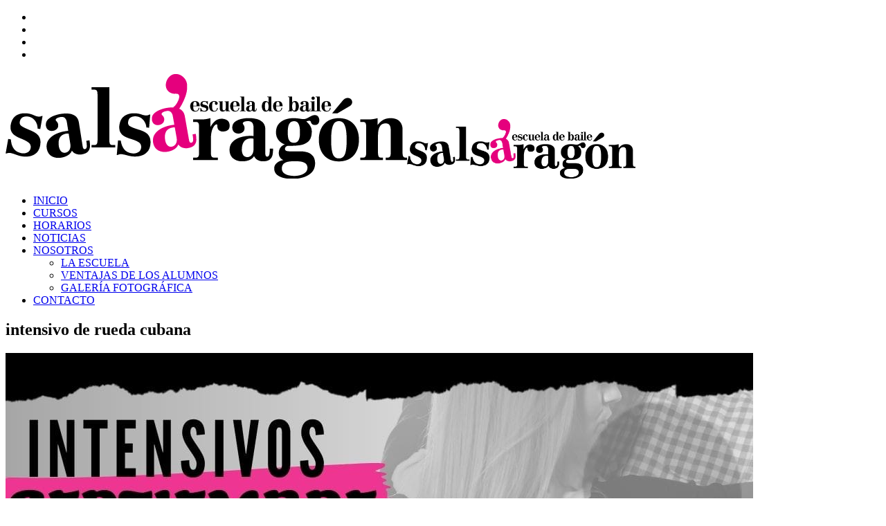

--- FILE ---
content_type: text/html; charset=UTF-8
request_url: https://salsaragon.es/tag/intensivo-de-rueda-cubana/
body_size: 17967
content:
<!DOCTYPE html>
<html lang="es">
<head>
<meta charset="UTF-8"/>
<meta name="twitter:widgets:csp" content="on"/>
<link rel="profile" href="http://gmpg.org/xfn/11"/>
<link rel="pingback" href="https://salsaragon.es/cms/xmlrpc.php"/>

<meta name='robots' content='index, follow, max-image-preview:large, max-snippet:-1, max-video-preview:-1' />
	<style>img:is([sizes="auto" i], [sizes^="auto," i]) { contain-intrinsic-size: 3000px 1500px }</style>
	
	<!-- This site is optimized with the Yoast SEO plugin v26.8 - https://yoast.com/product/yoast-seo-wordpress/ -->
	<title>intensivo de rueda cubana archivos - Salsaragón</title>
	<link rel="canonical" href="https://salsaragon.es/tag/intensivo-de-rueda-cubana/" />
	<meta property="og:locale" content="es_ES" />
	<meta property="og:type" content="article" />
	<meta property="og:title" content="intensivo de rueda cubana archivos - Salsaragón" />
	<meta property="og:url" content="https://salsaragon.es/tag/intensivo-de-rueda-cubana/" />
	<meta property="og:site_name" content="Salsaragón" />
	<meta name="twitter:card" content="summary_large_image" />
	<meta name="twitter:site" content="@salsaragonorg" />
	<script type="application/ld+json" class="yoast-schema-graph">{"@context":"https://schema.org","@graph":[{"@type":"CollectionPage","@id":"https://salsaragon.es/tag/intensivo-de-rueda-cubana/","url":"https://salsaragon.es/tag/intensivo-de-rueda-cubana/","name":"intensivo de rueda cubana archivos - Salsaragón","isPartOf":{"@id":"https://salsaragon.es/#website"},"primaryImageOfPage":{"@id":"https://salsaragon.es/tag/intensivo-de-rueda-cubana/#primaryimage"},"image":{"@id":"https://salsaragon.es/tag/intensivo-de-rueda-cubana/#primaryimage"},"thumbnailUrl":"https://salsaragon.es/cms/wp-content/uploads/PHOTO-2023-08-24-18-49-14.jpg","breadcrumb":{"@id":"https://salsaragon.es/tag/intensivo-de-rueda-cubana/#breadcrumb"},"inLanguage":"es"},{"@type":"ImageObject","inLanguage":"es","@id":"https://salsaragon.es/tag/intensivo-de-rueda-cubana/#primaryimage","url":"https://salsaragon.es/cms/wp-content/uploads/PHOTO-2023-08-24-18-49-14.jpg","contentUrl":"https://salsaragon.es/cms/wp-content/uploads/PHOTO-2023-08-24-18-49-14.jpg","width":1080,"height":1080},{"@type":"BreadcrumbList","@id":"https://salsaragon.es/tag/intensivo-de-rueda-cubana/#breadcrumb","itemListElement":[{"@type":"ListItem","position":1,"name":"Portada","item":"https://salsaragon.es/"},{"@type":"ListItem","position":2,"name":"intensivo de rueda cubana"}]},{"@type":"WebSite","@id":"https://salsaragon.es/#website","url":"https://salsaragon.es/","name":"Salsaragón","description":"Escuela de Baile Salsaragon - Asociación aragonesa de salón y salsa","publisher":{"@id":"https://salsaragon.es/#organization"},"potentialAction":[{"@type":"SearchAction","target":{"@type":"EntryPoint","urlTemplate":"https://salsaragon.es/?s={search_term_string}"},"query-input":{"@type":"PropertyValueSpecification","valueRequired":true,"valueName":"search_term_string"}}],"inLanguage":"es"},{"@type":"Organization","@id":"https://salsaragon.es/#organization","name":"Escuela de Baile de Salón y Salsa Salsaragón, Zaragoza","url":"https://salsaragon.es/","logo":{"@type":"ImageObject","inLanguage":"es","@id":"https://salsaragon.es/#/schema/logo/image/","url":"https://salsaragon.es/cms/wp-content/uploads/logo-Salsaragón.png","contentUrl":"https://salsaragon.es/cms/wp-content/uploads/logo-Salsaragón.png","width":580,"height":151,"caption":"Escuela de Baile de Salón y Salsa Salsaragón, Zaragoza"},"image":{"@id":"https://salsaragon.es/#/schema/logo/image/"},"sameAs":["https://es-es.facebook.com/Salsaragon","https://x.com/salsaragonorg","https://www.instagram.com/salsaragon","https://www.youtube.com/user/Wnell88"]}]}</script>
	<!-- / Yoast SEO plugin. -->


<link rel='dns-prefetch' href='//fonts.googleapis.com' />
<link rel="alternate" type="application/rss+xml" title="Salsaragón &raquo; Feed" href="https://salsaragon.es/feed/" />
<link rel="alternate" type="application/rss+xml" title="Salsaragón &raquo; Feed de los comentarios" href="https://salsaragon.es/comments/feed/" />
<link rel="alternate" type="application/rss+xml" title="Salsaragón &raquo; Etiqueta intensivo de rueda cubana del feed" href="https://salsaragon.es/tag/intensivo-de-rueda-cubana/feed/" />
<script type="text/javascript">
/* <![CDATA[ */
window._wpemojiSettings = {"baseUrl":"https:\/\/s.w.org\/images\/core\/emoji\/16.0.1\/72x72\/","ext":".png","svgUrl":"https:\/\/s.w.org\/images\/core\/emoji\/16.0.1\/svg\/","svgExt":".svg","source":{"concatemoji":"https:\/\/salsaragon.es\/cms\/wp-includes\/js\/wp-emoji-release.min.js?ver=6.8.3"}};
/*! This file is auto-generated */
!function(s,n){var o,i,e;function c(e){try{var t={supportTests:e,timestamp:(new Date).valueOf()};sessionStorage.setItem(o,JSON.stringify(t))}catch(e){}}function p(e,t,n){e.clearRect(0,0,e.canvas.width,e.canvas.height),e.fillText(t,0,0);var t=new Uint32Array(e.getImageData(0,0,e.canvas.width,e.canvas.height).data),a=(e.clearRect(0,0,e.canvas.width,e.canvas.height),e.fillText(n,0,0),new Uint32Array(e.getImageData(0,0,e.canvas.width,e.canvas.height).data));return t.every(function(e,t){return e===a[t]})}function u(e,t){e.clearRect(0,0,e.canvas.width,e.canvas.height),e.fillText(t,0,0);for(var n=e.getImageData(16,16,1,1),a=0;a<n.data.length;a++)if(0!==n.data[a])return!1;return!0}function f(e,t,n,a){switch(t){case"flag":return n(e,"\ud83c\udff3\ufe0f\u200d\u26a7\ufe0f","\ud83c\udff3\ufe0f\u200b\u26a7\ufe0f")?!1:!n(e,"\ud83c\udde8\ud83c\uddf6","\ud83c\udde8\u200b\ud83c\uddf6")&&!n(e,"\ud83c\udff4\udb40\udc67\udb40\udc62\udb40\udc65\udb40\udc6e\udb40\udc67\udb40\udc7f","\ud83c\udff4\u200b\udb40\udc67\u200b\udb40\udc62\u200b\udb40\udc65\u200b\udb40\udc6e\u200b\udb40\udc67\u200b\udb40\udc7f");case"emoji":return!a(e,"\ud83e\udedf")}return!1}function g(e,t,n,a){var r="undefined"!=typeof WorkerGlobalScope&&self instanceof WorkerGlobalScope?new OffscreenCanvas(300,150):s.createElement("canvas"),o=r.getContext("2d",{willReadFrequently:!0}),i=(o.textBaseline="top",o.font="600 32px Arial",{});return e.forEach(function(e){i[e]=t(o,e,n,a)}),i}function t(e){var t=s.createElement("script");t.src=e,t.defer=!0,s.head.appendChild(t)}"undefined"!=typeof Promise&&(o="wpEmojiSettingsSupports",i=["flag","emoji"],n.supports={everything:!0,everythingExceptFlag:!0},e=new Promise(function(e){s.addEventListener("DOMContentLoaded",e,{once:!0})}),new Promise(function(t){var n=function(){try{var e=JSON.parse(sessionStorage.getItem(o));if("object"==typeof e&&"number"==typeof e.timestamp&&(new Date).valueOf()<e.timestamp+604800&&"object"==typeof e.supportTests)return e.supportTests}catch(e){}return null}();if(!n){if("undefined"!=typeof Worker&&"undefined"!=typeof OffscreenCanvas&&"undefined"!=typeof URL&&URL.createObjectURL&&"undefined"!=typeof Blob)try{var e="postMessage("+g.toString()+"("+[JSON.stringify(i),f.toString(),p.toString(),u.toString()].join(",")+"));",a=new Blob([e],{type:"text/javascript"}),r=new Worker(URL.createObjectURL(a),{name:"wpTestEmojiSupports"});return void(r.onmessage=function(e){c(n=e.data),r.terminate(),t(n)})}catch(e){}c(n=g(i,f,p,u))}t(n)}).then(function(e){for(var t in e)n.supports[t]=e[t],n.supports.everything=n.supports.everything&&n.supports[t],"flag"!==t&&(n.supports.everythingExceptFlag=n.supports.everythingExceptFlag&&n.supports[t]);n.supports.everythingExceptFlag=n.supports.everythingExceptFlag&&!n.supports.flag,n.DOMReady=!1,n.readyCallback=function(){n.DOMReady=!0}}).then(function(){return e}).then(function(){var e;n.supports.everything||(n.readyCallback(),(e=n.source||{}).concatemoji?t(e.concatemoji):e.wpemoji&&e.twemoji&&(t(e.twemoji),t(e.wpemoji)))}))}((window,document),window._wpemojiSettings);
/* ]]> */
</script>
<link rel='stylesheet' id='zn_all_g_fonts-css' href='//fonts.googleapis.com/css?family=Poppins%3A300%2Cregular%2C500%2C600%2C700%7COpen+Sans%3A300%2C300italic%2Cregular%2Citalic%2C600%2C600italic%2C700%2C700italic%2C800%2C800italic%7CMontserrat&#038;ver=6.8.3' type='text/css' media='all' />
<style id='wp-emoji-styles-inline-css' type='text/css'>

	img.wp-smiley, img.emoji {
		display: inline !important;
		border: none !important;
		box-shadow: none !important;
		height: 1em !important;
		width: 1em !important;
		margin: 0 0.07em !important;
		vertical-align: -0.1em !important;
		background: none !important;
		padding: 0 !important;
	}
</style>
<link rel='stylesheet' id='wp-block-library-css' href='https://salsaragon.es/cms/wp-includes/css/dist/block-library/style.min.css?ver=6.8.3' type='text/css' media='all' />
<style id='classic-theme-styles-inline-css' type='text/css'>
/*! This file is auto-generated */
.wp-block-button__link{color:#fff;background-color:#32373c;border-radius:9999px;box-shadow:none;text-decoration:none;padding:calc(.667em + 2px) calc(1.333em + 2px);font-size:1.125em}.wp-block-file__button{background:#32373c;color:#fff;text-decoration:none}
</style>
<style id='global-styles-inline-css' type='text/css'>
:root{--wp--preset--aspect-ratio--square: 1;--wp--preset--aspect-ratio--4-3: 4/3;--wp--preset--aspect-ratio--3-4: 3/4;--wp--preset--aspect-ratio--3-2: 3/2;--wp--preset--aspect-ratio--2-3: 2/3;--wp--preset--aspect-ratio--16-9: 16/9;--wp--preset--aspect-ratio--9-16: 9/16;--wp--preset--color--black: #000000;--wp--preset--color--cyan-bluish-gray: #abb8c3;--wp--preset--color--white: #ffffff;--wp--preset--color--pale-pink: #f78da7;--wp--preset--color--vivid-red: #cf2e2e;--wp--preset--color--luminous-vivid-orange: #ff6900;--wp--preset--color--luminous-vivid-amber: #fcb900;--wp--preset--color--light-green-cyan: #7bdcb5;--wp--preset--color--vivid-green-cyan: #00d084;--wp--preset--color--pale-cyan-blue: #8ed1fc;--wp--preset--color--vivid-cyan-blue: #0693e3;--wp--preset--color--vivid-purple: #9b51e0;--wp--preset--gradient--vivid-cyan-blue-to-vivid-purple: linear-gradient(135deg,rgba(6,147,227,1) 0%,rgb(155,81,224) 100%);--wp--preset--gradient--light-green-cyan-to-vivid-green-cyan: linear-gradient(135deg,rgb(122,220,180) 0%,rgb(0,208,130) 100%);--wp--preset--gradient--luminous-vivid-amber-to-luminous-vivid-orange: linear-gradient(135deg,rgba(252,185,0,1) 0%,rgba(255,105,0,1) 100%);--wp--preset--gradient--luminous-vivid-orange-to-vivid-red: linear-gradient(135deg,rgba(255,105,0,1) 0%,rgb(207,46,46) 100%);--wp--preset--gradient--very-light-gray-to-cyan-bluish-gray: linear-gradient(135deg,rgb(238,238,238) 0%,rgb(169,184,195) 100%);--wp--preset--gradient--cool-to-warm-spectrum: linear-gradient(135deg,rgb(74,234,220) 0%,rgb(151,120,209) 20%,rgb(207,42,186) 40%,rgb(238,44,130) 60%,rgb(251,105,98) 80%,rgb(254,248,76) 100%);--wp--preset--gradient--blush-light-purple: linear-gradient(135deg,rgb(255,206,236) 0%,rgb(152,150,240) 100%);--wp--preset--gradient--blush-bordeaux: linear-gradient(135deg,rgb(254,205,165) 0%,rgb(254,45,45) 50%,rgb(107,0,62) 100%);--wp--preset--gradient--luminous-dusk: linear-gradient(135deg,rgb(255,203,112) 0%,rgb(199,81,192) 50%,rgb(65,88,208) 100%);--wp--preset--gradient--pale-ocean: linear-gradient(135deg,rgb(255,245,203) 0%,rgb(182,227,212) 50%,rgb(51,167,181) 100%);--wp--preset--gradient--electric-grass: linear-gradient(135deg,rgb(202,248,128) 0%,rgb(113,206,126) 100%);--wp--preset--gradient--midnight: linear-gradient(135deg,rgb(2,3,129) 0%,rgb(40,116,252) 100%);--wp--preset--font-size--small: 13px;--wp--preset--font-size--medium: 20px;--wp--preset--font-size--large: 36px;--wp--preset--font-size--x-large: 42px;--wp--preset--spacing--20: 0.44rem;--wp--preset--spacing--30: 0.67rem;--wp--preset--spacing--40: 1rem;--wp--preset--spacing--50: 1.5rem;--wp--preset--spacing--60: 2.25rem;--wp--preset--spacing--70: 3.38rem;--wp--preset--spacing--80: 5.06rem;--wp--preset--shadow--natural: 6px 6px 9px rgba(0, 0, 0, 0.2);--wp--preset--shadow--deep: 12px 12px 50px rgba(0, 0, 0, 0.4);--wp--preset--shadow--sharp: 6px 6px 0px rgba(0, 0, 0, 0.2);--wp--preset--shadow--outlined: 6px 6px 0px -3px rgba(255, 255, 255, 1), 6px 6px rgba(0, 0, 0, 1);--wp--preset--shadow--crisp: 6px 6px 0px rgba(0, 0, 0, 1);}:where(.is-layout-flex){gap: 0.5em;}:where(.is-layout-grid){gap: 0.5em;}body .is-layout-flex{display: flex;}.is-layout-flex{flex-wrap: wrap;align-items: center;}.is-layout-flex > :is(*, div){margin: 0;}body .is-layout-grid{display: grid;}.is-layout-grid > :is(*, div){margin: 0;}:where(.wp-block-columns.is-layout-flex){gap: 2em;}:where(.wp-block-columns.is-layout-grid){gap: 2em;}:where(.wp-block-post-template.is-layout-flex){gap: 1.25em;}:where(.wp-block-post-template.is-layout-grid){gap: 1.25em;}.has-black-color{color: var(--wp--preset--color--black) !important;}.has-cyan-bluish-gray-color{color: var(--wp--preset--color--cyan-bluish-gray) !important;}.has-white-color{color: var(--wp--preset--color--white) !important;}.has-pale-pink-color{color: var(--wp--preset--color--pale-pink) !important;}.has-vivid-red-color{color: var(--wp--preset--color--vivid-red) !important;}.has-luminous-vivid-orange-color{color: var(--wp--preset--color--luminous-vivid-orange) !important;}.has-luminous-vivid-amber-color{color: var(--wp--preset--color--luminous-vivid-amber) !important;}.has-light-green-cyan-color{color: var(--wp--preset--color--light-green-cyan) !important;}.has-vivid-green-cyan-color{color: var(--wp--preset--color--vivid-green-cyan) !important;}.has-pale-cyan-blue-color{color: var(--wp--preset--color--pale-cyan-blue) !important;}.has-vivid-cyan-blue-color{color: var(--wp--preset--color--vivid-cyan-blue) !important;}.has-vivid-purple-color{color: var(--wp--preset--color--vivid-purple) !important;}.has-black-background-color{background-color: var(--wp--preset--color--black) !important;}.has-cyan-bluish-gray-background-color{background-color: var(--wp--preset--color--cyan-bluish-gray) !important;}.has-white-background-color{background-color: var(--wp--preset--color--white) !important;}.has-pale-pink-background-color{background-color: var(--wp--preset--color--pale-pink) !important;}.has-vivid-red-background-color{background-color: var(--wp--preset--color--vivid-red) !important;}.has-luminous-vivid-orange-background-color{background-color: var(--wp--preset--color--luminous-vivid-orange) !important;}.has-luminous-vivid-amber-background-color{background-color: var(--wp--preset--color--luminous-vivid-amber) !important;}.has-light-green-cyan-background-color{background-color: var(--wp--preset--color--light-green-cyan) !important;}.has-vivid-green-cyan-background-color{background-color: var(--wp--preset--color--vivid-green-cyan) !important;}.has-pale-cyan-blue-background-color{background-color: var(--wp--preset--color--pale-cyan-blue) !important;}.has-vivid-cyan-blue-background-color{background-color: var(--wp--preset--color--vivid-cyan-blue) !important;}.has-vivid-purple-background-color{background-color: var(--wp--preset--color--vivid-purple) !important;}.has-black-border-color{border-color: var(--wp--preset--color--black) !important;}.has-cyan-bluish-gray-border-color{border-color: var(--wp--preset--color--cyan-bluish-gray) !important;}.has-white-border-color{border-color: var(--wp--preset--color--white) !important;}.has-pale-pink-border-color{border-color: var(--wp--preset--color--pale-pink) !important;}.has-vivid-red-border-color{border-color: var(--wp--preset--color--vivid-red) !important;}.has-luminous-vivid-orange-border-color{border-color: var(--wp--preset--color--luminous-vivid-orange) !important;}.has-luminous-vivid-amber-border-color{border-color: var(--wp--preset--color--luminous-vivid-amber) !important;}.has-light-green-cyan-border-color{border-color: var(--wp--preset--color--light-green-cyan) !important;}.has-vivid-green-cyan-border-color{border-color: var(--wp--preset--color--vivid-green-cyan) !important;}.has-pale-cyan-blue-border-color{border-color: var(--wp--preset--color--pale-cyan-blue) !important;}.has-vivid-cyan-blue-border-color{border-color: var(--wp--preset--color--vivid-cyan-blue) !important;}.has-vivid-purple-border-color{border-color: var(--wp--preset--color--vivid-purple) !important;}.has-vivid-cyan-blue-to-vivid-purple-gradient-background{background: var(--wp--preset--gradient--vivid-cyan-blue-to-vivid-purple) !important;}.has-light-green-cyan-to-vivid-green-cyan-gradient-background{background: var(--wp--preset--gradient--light-green-cyan-to-vivid-green-cyan) !important;}.has-luminous-vivid-amber-to-luminous-vivid-orange-gradient-background{background: var(--wp--preset--gradient--luminous-vivid-amber-to-luminous-vivid-orange) !important;}.has-luminous-vivid-orange-to-vivid-red-gradient-background{background: var(--wp--preset--gradient--luminous-vivid-orange-to-vivid-red) !important;}.has-very-light-gray-to-cyan-bluish-gray-gradient-background{background: var(--wp--preset--gradient--very-light-gray-to-cyan-bluish-gray) !important;}.has-cool-to-warm-spectrum-gradient-background{background: var(--wp--preset--gradient--cool-to-warm-spectrum) !important;}.has-blush-light-purple-gradient-background{background: var(--wp--preset--gradient--blush-light-purple) !important;}.has-blush-bordeaux-gradient-background{background: var(--wp--preset--gradient--blush-bordeaux) !important;}.has-luminous-dusk-gradient-background{background: var(--wp--preset--gradient--luminous-dusk) !important;}.has-pale-ocean-gradient-background{background: var(--wp--preset--gradient--pale-ocean) !important;}.has-electric-grass-gradient-background{background: var(--wp--preset--gradient--electric-grass) !important;}.has-midnight-gradient-background{background: var(--wp--preset--gradient--midnight) !important;}.has-small-font-size{font-size: var(--wp--preset--font-size--small) !important;}.has-medium-font-size{font-size: var(--wp--preset--font-size--medium) !important;}.has-large-font-size{font-size: var(--wp--preset--font-size--large) !important;}.has-x-large-font-size{font-size: var(--wp--preset--font-size--x-large) !important;}
:where(.wp-block-post-template.is-layout-flex){gap: 1.25em;}:where(.wp-block-post-template.is-layout-grid){gap: 1.25em;}
:where(.wp-block-columns.is-layout-flex){gap: 2em;}:where(.wp-block-columns.is-layout-grid){gap: 2em;}
:root :where(.wp-block-pullquote){font-size: 1.5em;line-height: 1.6;}
</style>
<link rel='stylesheet' id='ccw_main_css-css' href='https://salsaragon.es/cms/wp-content/plugins/click-to-chat-for-whatsapp/prev/assets/css/mainstyles.css?ver=4.36' type='text/css' media='all' />
<link rel='stylesheet' id='cookie-law-info-css' href='https://salsaragon.es/cms/wp-content/plugins/cookie-law-info/legacy/public/css/cookie-law-info-public.css?ver=3.3.9.1' type='text/css' media='all' />
<link rel='stylesheet' id='cookie-law-info-gdpr-css' href='https://salsaragon.es/cms/wp-content/plugins/cookie-law-info/legacy/public/css/cookie-law-info-gdpr.css?ver=3.3.9.1' type='text/css' media='all' />
<link rel='stylesheet' id='kallyas-styles-css' href='https://salsaragon.es/cms/wp-content/themes/kallyas/style.css?ver=4.24.0' type='text/css' media='all' />
<link rel='stylesheet' id='th-bootstrap-styles-css' href='https://salsaragon.es/cms/wp-content/themes/kallyas/css/bootstrap.min.css?ver=4.24.0' type='text/css' media='all' />
<link rel='stylesheet' id='th-theme-template-styles-css' href='https://salsaragon.es/cms/wp-content/themes/kallyas/css/template.min.css?ver=4.24.0' type='text/css' media='all' />
<link rel='stylesheet' id='tablepress-default-css' href='https://salsaragon.es/cms/wp-content/tablepress-combined.min.css?ver=54' type='text/css' media='all' />
<link rel='stylesheet' id='tablepress-responsive-tables-css' href='https://salsaragon.es/cms/wp-content/plugins/tablepress-responsive-tables/css/tablepress-responsive.min.css?ver=1.8' type='text/css' media='all' />
<link rel='stylesheet' id='zion-frontend-css' href='https://salsaragon.es/cms/wp-content/themes/kallyas/framework/zion-builder/assets/css/znb_frontend.css?ver=1.3.0' type='text/css' media='all' />
<link rel='stylesheet' id='4086-smart-layout.css-css' href='https://salsaragon.es/cms/wp-content/uploads/zion-builder/cache/4086-smart-layout.css?ver=bf1dd62521ac26d81a53cb97f69ae7e4' type='text/css' media='all' />
<link rel='stylesheet' id='kallyas-child-css' href='https://salsaragon.es/cms/wp-content/themes/kallyas-child/style.css?ver=4.24.0' type='text/css' media='all' />
<link rel='stylesheet' id='animate.css-css' href='https://salsaragon.es/cms/wp-content/themes/kallyas/css/vendors/animate.min.css?ver=4.24.0' type='text/css' media='all' />
<link rel='stylesheet' id='th-theme-print-stylesheet-css' href='https://salsaragon.es/cms/wp-content/themes/kallyas/css/print.css?ver=4.24.0' type='text/css' media='print' />
<link rel='stylesheet' id='th-theme-options-styles-css' href='//salsaragon.es/cms/wp-content/uploads/zn_dynamic.css?ver=1762502616' type='text/css' media='all' />
<link rel='stylesheet' id='call-now-button-modern-style-css' href='https://salsaragon.es/cms/wp-content/plugins/call-now-button/resources/style/modern.css?ver=1.5.5' type='text/css' media='all' />
<script type="text/javascript" src="https://salsaragon.es/cms/wp-includes/js/jquery/jquery.min.js?ver=3.7.1" id="jquery-core-js"></script>
<script type="text/javascript" src="https://salsaragon.es/cms/wp-includes/js/jquery/jquery-migrate.min.js?ver=3.4.1" id="jquery-migrate-js"></script>
<script type="text/javascript" id="cookie-law-info-js-extra">
/* <![CDATA[ */
var Cli_Data = {"nn_cookie_ids":[],"cookielist":[],"non_necessary_cookies":[],"ccpaEnabled":"","ccpaRegionBased":"","ccpaBarEnabled":"","strictlyEnabled":["necessary","obligatoire"],"ccpaType":"gdpr","js_blocking":"","custom_integration":"","triggerDomRefresh":"","secure_cookies":""};
var cli_cookiebar_settings = {"animate_speed_hide":"500","animate_speed_show":"500","background":"#FFF","border":"#b1a6a6c2","border_on":"","button_1_button_colour":"#ed2893","button_1_button_hover":"#be2076","button_1_link_colour":"#fff","button_1_as_button":"1","button_1_new_win":"","button_2_button_colour":"#333","button_2_button_hover":"#292929","button_2_link_colour":"#ed2893","button_2_as_button":"","button_2_hidebar":"","button_3_button_colour":"#000","button_3_button_hover":"#000000","button_3_link_colour":"#dd3333","button_3_as_button":"","button_3_new_win":"","button_4_button_colour":"#000","button_4_button_hover":"#000000","button_4_link_colour":"#62a329","button_4_as_button":"","button_7_button_colour":"#61a229","button_7_button_hover":"#4e8221","button_7_link_colour":"#fff","button_7_as_button":"1","button_7_new_win":"","font_family":"inherit","header_fix":"","notify_animate_hide":"1","notify_animate_show":"","notify_div_id":"#cookie-law-info-bar","notify_position_horizontal":"right","notify_position_vertical":"bottom","scroll_close":"","scroll_close_reload":"","accept_close_reload":"","reject_close_reload":"","showagain_tab":"","showagain_background":"#fff","showagain_border":"#000","showagain_div_id":"#cookie-law-info-again","showagain_x_position":"100px","text":"#000","show_once_yn":"","show_once":"10000","logging_on":"","as_popup":"","popup_overlay":"1","bar_heading_text":"","cookie_bar_as":"banner","popup_showagain_position":"bottom-right","widget_position":"left"};
var log_object = {"ajax_url":"https:\/\/salsaragon.es\/cms\/wp-admin\/admin-ajax.php"};
/* ]]> */
</script>
<script type="text/javascript" src="https://salsaragon.es/cms/wp-content/plugins/cookie-law-info/legacy/public/js/cookie-law-info-public.js?ver=3.3.9.1" id="cookie-law-info-js"></script>
<script type="text/javascript" src="//salsaragon.es/cms/wp-content/plugins/revslider/sr6/assets/js/rbtools.min.js?ver=6.7.38" async id="tp-tools-js"></script>
<script type="text/javascript" src="//salsaragon.es/cms/wp-content/plugins/revslider/sr6/assets/js/rs6.min.js?ver=6.7.38" async id="revmin-js"></script>
<link rel="https://api.w.org/" href="https://salsaragon.es/wp-json/" /><link rel="alternate" title="JSON" type="application/json" href="https://salsaragon.es/wp-json/wp/v2/tags/826" /><link rel="EditURI" type="application/rsd+xml" title="RSD" href="https://salsaragon.es/cms/xmlrpc.php?rsd" />
		<meta name="theme-color"
				content="#ed2893">
				<meta name="viewport" content="width=device-width, initial-scale=1, maximum-scale=1"/>
		
		<!--[if lte IE 8]>
		<script type="text/javascript">
			var $buoop = {
				vs: {i: 10, f: 25, o: 12.1, s: 7, n: 9}
			};

			$buoop.ol = window.onload;

			window.onload = function () {
				try {
					if ($buoop.ol) {
						$buoop.ol()
					}
				}
				catch (e) {
				}

				var e = document.createElement("script");
				e.setAttribute("type", "text/javascript");
				e.setAttribute("src", "https://browser-update.org/update.js");
				document.body.appendChild(e);
			};
		</script>
		<![endif]-->

		<!-- for IE6-8 support of HTML5 elements -->
		<!--[if lt IE 9]>
		<script src="//html5shim.googlecode.com/svn/trunk/html5.js"></script>
		<![endif]-->
		
	<!-- Fallback for animating in viewport -->
	<noscript>
		<style type="text/css" media="screen">
			.zn-animateInViewport {visibility: visible;}
		</style>
	</noscript>
	<meta name="generator" content="Powered by Slider Revolution 6.7.38 - responsive, Mobile-Friendly Slider Plugin for WordPress with comfortable drag and drop interface." />
<link rel="icon" href="https://salsaragon.es/cms/wp-content/uploads/cropped-Favicon-Salsaragon-32x32.png" sizes="32x32" />
<link rel="icon" href="https://salsaragon.es/cms/wp-content/uploads/cropped-Favicon-Salsaragon-192x192.png" sizes="192x192" />
<link rel="apple-touch-icon" href="https://salsaragon.es/cms/wp-content/uploads/cropped-Favicon-Salsaragon-180x180.png" />
<meta name="msapplication-TileImage" content="https://salsaragon.es/cms/wp-content/uploads/cropped-Favicon-Salsaragon-270x270.png" />

<!-- BEGIN Analytics Insights v6.3.12 - https://wordpress.org/plugins/analytics-insights/ -->
<script async src="https://www.googletagmanager.com/gtag/js?id=G-J6K89BHE6V"></script>
<script>
  window.dataLayer = window.dataLayer || [];
  function gtag(){dataLayer.push(arguments);}
  gtag('js', new Date());
  gtag('config', 'G-J6K89BHE6V');
  if (window.performance) {
    var timeSincePageLoad = Math.round(performance.now());
    gtag('event', 'timing_complete', {
      'name': 'load',
      'value': timeSincePageLoad,
      'event_category': 'JS Dependencies'
    });
  }
</script>
<!-- END Analytics Insights -->
<script>function setREVStartSize(e){
			//window.requestAnimationFrame(function() {
				window.RSIW = window.RSIW===undefined ? window.innerWidth : window.RSIW;
				window.RSIH = window.RSIH===undefined ? window.innerHeight : window.RSIH;
				try {
					var pw = document.getElementById(e.c).parentNode.offsetWidth,
						newh;
					pw = pw===0 || isNaN(pw) || (e.l=="fullwidth" || e.layout=="fullwidth") ? window.RSIW : pw;
					e.tabw = e.tabw===undefined ? 0 : parseInt(e.tabw);
					e.thumbw = e.thumbw===undefined ? 0 : parseInt(e.thumbw);
					e.tabh = e.tabh===undefined ? 0 : parseInt(e.tabh);
					e.thumbh = e.thumbh===undefined ? 0 : parseInt(e.thumbh);
					e.tabhide = e.tabhide===undefined ? 0 : parseInt(e.tabhide);
					e.thumbhide = e.thumbhide===undefined ? 0 : parseInt(e.thumbhide);
					e.mh = e.mh===undefined || e.mh=="" || e.mh==="auto" ? 0 : parseInt(e.mh,0);
					if(e.layout==="fullscreen" || e.l==="fullscreen")
						newh = Math.max(e.mh,window.RSIH);
					else{
						e.gw = Array.isArray(e.gw) ? e.gw : [e.gw];
						for (var i in e.rl) if (e.gw[i]===undefined || e.gw[i]===0) e.gw[i] = e.gw[i-1];
						e.gh = e.el===undefined || e.el==="" || (Array.isArray(e.el) && e.el.length==0)? e.gh : e.el;
						e.gh = Array.isArray(e.gh) ? e.gh : [e.gh];
						for (var i in e.rl) if (e.gh[i]===undefined || e.gh[i]===0) e.gh[i] = e.gh[i-1];
											
						var nl = new Array(e.rl.length),
							ix = 0,
							sl;
						e.tabw = e.tabhide>=pw ? 0 : e.tabw;
						e.thumbw = e.thumbhide>=pw ? 0 : e.thumbw;
						e.tabh = e.tabhide>=pw ? 0 : e.tabh;
						e.thumbh = e.thumbhide>=pw ? 0 : e.thumbh;
						for (var i in e.rl) nl[i] = e.rl[i]<window.RSIW ? 0 : e.rl[i];
						sl = nl[0];
						for (var i in nl) if (sl>nl[i] && nl[i]>0) { sl = nl[i]; ix=i;}
						var m = pw>(e.gw[ix]+e.tabw+e.thumbw) ? 1 : (pw-(e.tabw+e.thumbw)) / (e.gw[ix]);
						newh =  (e.gh[ix] * m) + (e.tabh + e.thumbh);
					}
					var el = document.getElementById(e.c);
					if (el!==null && el) el.style.height = newh+"px";
					el = document.getElementById(e.c+"_wrapper");
					if (el!==null && el) {
						el.style.height = newh+"px";
						el.style.display = "block";
					}
				} catch(e){
					console.log("Failure at Presize of Slider:" + e)
				}
			//});
		  };</script>
</head>

<body  class="archive tag tag-intensivo-de-rueda-cubana tag-826 wp-theme-kallyas wp-child-theme-kallyas-child res1170 kl-sticky-header kl-skin--light" itemscope="itemscope" itemtype="https://schema.org/WebPage" >


<div class="login_register_stuff"></div><!-- end login register stuff -->		<div id="fb-root"></div>
		<script>(function (d, s, id) {
			var js, fjs = d.getElementsByTagName(s)[0];
			if (d.getElementById(id)) {return;}
			js = d.createElement(s); js.id = id;
			js.src = "https://connect.facebook.net/en_US/sdk.js#xfbml=1&version=v3.0";
			fjs.parentNode.insertBefore(js, fjs);
		}(document, 'script', 'facebook-jssdk'));</script>
		

<div id="page_wrapper">

<header id="header" class="site-header  style9 header--sticky header--not-sticked     sticky-resize headerstyle--default site-header--relative nav-th--light sheader-sh--dark"  data-custom-sticky-textscheme="sh--gray"  role="banner" itemscope="itemscope" itemtype="https://schema.org/WPHeader" >
		<div class="site-header-wrapper sticky-top-area sticky-main-area">

		<div class="site-header-top-wrapper topbar-style--default  sh--dark">

			<div class="siteheader-container container">

				

	
	<div class="fxb-row site-header-row site-header-top ">

		<div class='fxb-col fxb fxb-start-x fxb-center-y fxb-basis-auto site-header-col-left site-header-top-left'>
								</div>

		<div class='fxb-col fxb fxb-end-x fxb-center-y fxb-basis-auto site-header-col-right site-header-top-right'>
						<ul class="sh-component social-icons sc--clean topnav navRight topnav-no-hdnav"><li class="topnav-li social-icons-li"><a href="https://es-es.facebook.com/Salsaragon" data-zniconfam="kl-social-icons" data-zn_icon="" target="_blank" class="topnav-item social-icons-item scheader-icon-" title="Facebook"></a></li><li class="topnav-li social-icons-li"><a href="https://twitter.com/salsaragonorg" data-zniconfam="kl-social-icons" data-zn_icon="" target="_blank" class="topnav-item social-icons-item scheader-icon-" title="Twitter"></a></li><li class="topnav-li social-icons-li"><a href="https://www.instagram.com/salsaragon" data-zniconfam="kl-social-icons" data-zn_icon="" target="_blank" class="topnav-item social-icons-item scheader-icon-" title="Instagram"></a></li><li class="topnav-li social-icons-li"><a href="https://www.youtube.com/user/Wnell88" data-zniconfam="kl-social-icons" data-zn_icon="" target="_blank" class="topnav-item social-icons-item scheader-icon-" title="YouTube"></a></li></ul>		</div>

	</div><!-- /.site-header-top -->

	<div class="separator site-header-separator "></div>

			</div>
		</div><!-- /.site-header-top-wrapper -->

		<div class="kl-top-header site-header-main-wrapper clearfix    sh--dark">

			<div class="container siteheader-container ">

				<div class='fxb-col fxb-basis-auto'>

					

<div class="fxb-row site-header-row site-header-main ">

	<div class='fxb-col fxb fxb-start-x fxb-center-y fxb-basis-20 site-header-col-left site-header-main-left'>
			</div>

	<div class='fxb-col fxb fxb-center-x fxb-center-y fxb-basis-auto site-header-col-center site-header-main-center'>
				<div id="logo-container" class="logo-container   logosize--no zn-original-logo">
			<!-- Logo -->
			<h3 class='site-logo logo ' id='logo'><a href='https://salsaragon.es/' class='site-logo-anch'><img class="logo-img-sticky site-logo-img-sticky" src="https://salsaragon.es/cms/wp-content/uploads/logo-Salsaragón.png"  alt="Salsaragón" title="Escuela de Baile Salsaragon - Asociación aragonesa de salón y salsa" /><img class="logo-img site-logo-img" src="https://salsaragon.es/cms/wp-content/uploads/logo-Salsaragón.png" width="330"  alt="Salsaragón" title="Escuela de Baile Salsaragon - Asociación aragonesa de salón y salsa" data-mobile-logo="https://salsaragon.es/cms/wp-content/uploads/logo-Salsaragón.png" /></a></h3>			<!-- InfoCard -->
					</div>

			</div>

	<div class='fxb-col fxb fxb-end-x fxb-center-y fxb-basis-20 site-header-col-right site-header-main-right'>

		<div class='fxb-col fxb fxb-end-x fxb-center-y fxb-basis-20 site-header-main-right-top'>
								</div>

		
	</div>

</div><!-- /.site-header-main -->


				</div>

							</div><!-- /.siteheader-container -->

		</div><!-- /.site-header-main-wrapper -->

		
<div class="kl-main-header site-header-bottom-wrapper clearfix  sh--dark">

	<div class="container siteheader-container">

		<div class="separator site-header-separator "></div>
				<div class="fxb-row site-header-row site-header-bottom ">


			<div class='fxb-col fxb fxb-start-x fxb-center-y fxb-basis-auto site-header-col-left site-header-bottom-left'>
							</div>


			<div class='fxb-col fxb fxb-center-x fxb-center-y fxb-basis-auto site-header-col-center site-header-bottom-center'>
						<div class="sh-component main-menu-wrapper" role="navigation" itemscope="itemscope" itemtype="https://schema.org/SiteNavigationElement" >

					<div class="zn-res-menuwrapper">
			<a href="#" class="zn-res-trigger zn-menuBurger zn-menuBurger--3--s zn-menuBurger--anim1 " id="zn-res-trigger">
				<span></span>
				<span></span>
				<span></span>
			</a>
		</div><!-- end responsive menu -->
		<div id="main-menu" class="main-nav mainnav--sidepanel mainnav--active-bg mainnav--pointer-dash nav-mm--light zn_mega_wrapper "><ul id="menu-main-menu" class="main-menu main-menu-nav zn_mega_menu "><li id="menu-item-200" class="main-menu-item menu-item menu-item-type-post_type menu-item-object-page menu-item-home menu-item-200  main-menu-item-top  menu-item-even menu-item-depth-0"><a href="https://salsaragon.es/" class=" main-menu-link main-menu-link-top"><span>INICIO</span></a></li>
<li id="menu-item-205" class="main-menu-item menu-item menu-item-type-post_type menu-item-object-page menu-item-205  main-menu-item-top  menu-item-even menu-item-depth-0"><a href="https://salsaragon.es/cursos/" class=" main-menu-link main-menu-link-top"><span>CURSOS</span></a></li>
<li id="menu-item-4055" class="main-menu-item menu-item menu-item-type-post_type menu-item-object-page menu-item-4055  main-menu-item-top  menu-item-even menu-item-depth-0"><a href="https://salsaragon.es/horarios/" class=" main-menu-link main-menu-link-top"><span>HORARIOS</span></a></li>
<li id="menu-item-4062" class="main-menu-item menu-item menu-item-type-post_type menu-item-object-page current_page_parent menu-item-4062  main-menu-item-top  menu-item-even menu-item-depth-0"><a href="https://salsaragon.es/noticias/" class=" main-menu-link main-menu-link-top"><span>NOTICIAS</span></a></li>
<li id="menu-item-4091" class="main-menu-item menu-item menu-item-type-post_type menu-item-object-page menu-item-has-children menu-item-4091  main-menu-item-top  menu-item-even menu-item-depth-0"><a href="https://salsaragon.es/nosotros/" class=" main-menu-link main-menu-link-top"><span>NOSOTROS</span></a>
<ul class="sub-menu clearfix">
	<li id="menu-item-4092" class="main-menu-item menu-item menu-item-type-post_type menu-item-object-page menu-item-4092  main-menu-item-sub  menu-item-odd menu-item-depth-1"><a href="https://salsaragon.es/nosotros/escuela/" class=" main-menu-link main-menu-link-sub"><span>LA ESCUELA</span></a></li>
	<li id="menu-item-4093" class="main-menu-item menu-item menu-item-type-post_type menu-item-object-page menu-item-4093  main-menu-item-sub  menu-item-odd menu-item-depth-1"><a href="https://salsaragon.es/nosotros/ventajas-de-nuestros-alumnos/" class=" main-menu-link main-menu-link-sub"><span>VENTAJAS DE LOS ALUMNOS</span></a></li>
	<li id="menu-item-4523" class="main-menu-item menu-item menu-item-type-post_type menu-item-object-page menu-item-4523  main-menu-item-sub  menu-item-odd menu-item-depth-1"><a href="https://salsaragon.es/fotos/" class=" main-menu-link main-menu-link-sub"><span>GALERÍA FOTOGRÁFICA</span></a></li>
</ul>
</li>
<li id="menu-item-207" class="main-menu-item menu-item menu-item-type-custom menu-item-object-custom menu-item-207  main-menu-item-top  menu-item-even menu-item-depth-0"><a href="/cms/#contacto" class=" main-menu-link main-menu-link-top"><span>CONTACTO</span></a></li>
</ul></div>		</div>
		<!-- end main_menu -->
					</div>


			<div class='fxb-col fxb fxb-end-x fxb-center-y fxb-basis-auto site-header-col-right site-header-bottom-right'>
											</div>


		</div><!-- /.site-header-bottom -->
		
		
	</div>
</div><!-- /.site-header-bottom-wrapper -->

	</div><!-- /.site-header-wrapper -->
	</header>
<div id="page_header" class="page-subheader page-subheader--auto page-subheader--inherit-hp zn_def_header_style  psubhead-stheader--relative sh-titles--center sh-tcolor--light">

    <div class="bgback"></div>

    
    <div class="th-sparkles"></div>

    <!-- DEFAULT HEADER STYLE -->
    <div class="ph-content-wrap">
        <div class="ph-content-v-center">
            <div>
                <div class="container">
                    <div class="row">
                        
                                                <div class="col-sm-12">
                            <div class="subheader-titles">
                                <h2 class="subheader-maintitle" itemprop="headline" >intensivo de rueda cubana</h2>                            </div>
                        </div>
                                            </div>
                    <!-- end row -->
                </div>
            </div>
        </div>
    </div>
    <div class="zn_header_bottom_style"></div></div>
<section id="content" class="site-content" >
	<div class="container">
		<div class="row">

			<div id="th-content-archive" class="right_sidebar col-sm-8 col-md-9 "  role="main" itemprop="mainContentOfPage" >

					<div class="itemListView clearfix eBlog kl-blog kl-blog-list-wrapper kl-blog--style-light" itemscope="itemscope" itemtype="https://schema.org/Blog" >

        
		<div class='itemList zn_blog_columns kl-blog--columns kl-cols-3 row ' data-kl-isotope='[]'>                    <div class="col-sm-6 col-lg-4 blog-isotope-item kl-blog-column">
                        <div class="itemContainer kl-blog-item-container zn_columns zn_columns3 blog-post post-5694 post type-post status-publish format-standard has-post-thumbnail hentry category-cursos category-noticias category-portada tag-academia-de-baile tag-aprende-a-bailar tag-clases-de-baile tag-curso-intensivo-baile-septiembre tag-curso-rueda-cubana tag-cursos-de-baile tag-cursos-de-baile-zaragoza tag-intensivo-de-bachata tag-intensivo-de-rueda-cubana tag-intensivo-de-salsa tag-salsaragon">

                            
                                <div class="itemThumbnail kl-blog-item-thumbnail">
        <div class="zn_full_image kl-blog-full-image"><a href="https://salsaragon.es/intensivos-de-septiembre-en-salsaragon/" class="kl-blog-full-image-link hoverBorder"><img width="1080" height="1080" src="https://salsaragon.es/cms/wp-content/uploads/PHOTO-2023-08-24-18-49-14.jpg" class="kl-blog-full-image-img wp-post-image" alt="" decoding="async" fetchpriority="high" srcset="https://salsaragon.es/cms/wp-content/uploads/PHOTO-2023-08-24-18-49-14.jpg 1080w, https://salsaragon.es/cms/wp-content/uploads/PHOTO-2023-08-24-18-49-14-150x150.jpg 150w, https://salsaragon.es/cms/wp-content/uploads/PHOTO-2023-08-24-18-49-14-768x768.jpg 768w, https://salsaragon.es/cms/wp-content/uploads/PHOTO-2023-08-24-18-49-14-187x187.jpg 187w" sizes="(max-width: 1080px) 100vw, 1080px" /></a></div>        <div class="overlay kl-blog-item-overlay">
            <div class="overlay__inner kl-blog-item-overlay-inner">
                <a href="https://salsaragon.es/intensivos-de-septiembre-en-salsaragon/" class="readMore kl-blog-item-overlay-more" title="INTENSIVOS DE SEPTIEMBRE EN SALSARAGON" data-readmore="Read More"></a>
            </div>
        </div>
    </div>
    
<div class="itemHeader kl-blog-item-header">
	<h3 class="itemTitle kl-blog-item-title" itemprop="headline" ><a href="https://salsaragon.es/intensivos-de-septiembre-en-salsaragon/" rel="bookmark">INTENSIVOS DE SEPTIEMBRE EN SALSARAGON</a></h3>	<div class="post_details kl-blog-item-details kl-font-alt">
		<span class="catItemDateCreated kl-blog-item-date updated" itemprop="datePublished" >sábado, 26 agosto 2023</span>
		<span class="catItemAuthor kl-blog-item-author" itemprop="author" itemscope="itemscope" itemtype="https://schema.org/Person" >by <a href="https://salsaragon.es/author/bea-pasamar/" title="Entradas de Bea Pasamar" rel="author">Bea Pasamar</a></span>
	</div>
	<!-- end post details -->
</div>

                            
                                <div class="itemBody kl-blog-item-body" itemprop="text" >
        <div class="itemIntroText kl-blog-item-content">
            <p>INTENSIVOS DE SEPTIEMBRE EN SALSARAGON Como ya hemos ido avanzando anteriormente: ARRANCAMOS MOTORES!!! Septiembre viene lleno de ganas e ilusión en la Escuela. Os dejamos días y horarios para los que os animéis a apuntaros a los nuevos intensivos, este año con algunas novedades&#8230; Los días serán: 6-8-13 y 15 de septiembre RUEDA CUBANA 19-20H</p>
        </div>
        <!-- end Item Intro Text -->
        <div class="clearfix"></div>
    </div>
    <!-- end Item BODY -->


<ul class="itemLinks kl-blog-item-links kl-font-alt clearfix">
    <li class="itemCategory kl-blog-item-category">
        <span class="kl-blog-item-category-icon" data-zniconfam='glyphicons_halflingsregular' data-zn_icon="&#xe117;"></span>
        <span class="kl-blog-item-category-text">Published in</span>
        <a href="https://salsaragon.es/category/cursos/" rel="category tag">cursos</a>, <a href="https://salsaragon.es/category/noticias/" rel="category tag">noticias</a>, <a href="https://salsaragon.es/category/portada/" rel="category tag">portada</a>    </li>
</ul>
                            <!-- item links -->
                            <div class="clearfix"></div>

                                <div class="itemTagsBlock kl-blog-item-tags kl-font-alt">
        <span class="kl-blog-item-tags-icon" data-zniconfam='glyphicons_halflingsregular' data-zn_icon="&#xe042;"></span>
        <span class="kl-blog-item-tags-text">Tagged under:</span>
        <a class="kl-blog-tag" href="https://salsaragon.es/tag/academia-de-baile/" rel="tag">academia de baile</a>, <a class="kl-blog-tag" href="https://salsaragon.es/tag/aprende-a-bailar/" rel="tag">aprende a bailar</a>, <a class="kl-blog-tag" href="https://salsaragon.es/tag/clases-de-baile/" rel="tag">clases de baile</a>, <a class="kl-blog-tag" href="https://salsaragon.es/tag/curso-intensivo-baile-septiembre/" rel="tag">curso intensivo baile septiembre</a>, <a class="kl-blog-tag" href="https://salsaragon.es/tag/curso-rueda-cubana/" rel="tag">curso rueda cubana</a>, <a class="kl-blog-tag" href="https://salsaragon.es/tag/cursos-de-baile/" rel="tag">cursos de baile</a>, <a class="kl-blog-tag" href="https://salsaragon.es/tag/cursos-de-baile-zaragoza/" rel="tag">cursos de baile zaragoza</a>, <a class="kl-blog-tag" href="https://salsaragon.es/tag/intensivo-de-bachata/" rel="tag">intensivo de bachata</a>, <a class="kl-blog-tag" href="https://salsaragon.es/tag/intensivo-de-rueda-cubana/" rel="tag">intensivo de rueda cubana</a>, <a class="kl-blog-tag" href="https://salsaragon.es/tag/intensivo-de-salsa/" rel="tag">intensivo de salsa</a>, <a class="kl-blog-tag" href="https://salsaragon.es/tag/salsaragon/" rel="tag">salsaragon</a>        <div class="clearfix"></div>
    </div><!-- end tags blocks -->

                            
                        </div><!-- end Blog Item -->
                    </div>
					</div>
		<!-- end .itemList -->

		<!-- Pagination -->
<div class="pagination--light">
    </div>

    </div>

			</div><!--// #th-content-archive -->

			<aside class=" col-sm-4 col-md-3 " role="complementary" itemscope="itemscope" itemtype="https://schema.org/WPSideBar" ><div class="zn_sidebar sidebar kl-sidebar--light element-scheme--light">			<div id="recent-posts-2" class="widget zn-sidebar-widget widget_recent_entries">			<div class="latest_posts-wgt">			<h3 class="widgettitle zn-sidebar-widget-title title">Cursos</h3>			<ul class="posts latest_posts-wgt-posts">
									<li class="lp-post latest_posts-wgt-post">
						<a href="https://salsaragon.es/menu-cena-navidena-17-de-enero-salsaragon/" class="hoverBorder pull-left latest_posts-wgt-thumb"><img width="54" height="54" src="https://salsaragon.es/cms/wp-content/uploads/PHOTO-2025-12-10-22-49-39-150x150.jpg" class="attachment-54x54 size-54x54 wp-post-image" alt="" decoding="async" loading="lazy" /></a>						<h4 class="title latest_posts-wgt-title" itemprop="headline" >
							<a href="https://salsaragon.es/menu-cena-navidena-17-de-enero-salsaragon/" class="latest_posts-wgt-title-link" title="MENU CENA NAVIDEÑA 17 DE ENERO SALSARAGON">
							MENU CENA NAVIDEÑA 17 DE ENERO SALSARAGON							</a></h4>
													<div class="text latest_posts-wgt-text">MENU CENA NAVIDEÑA 17 DE ENERO SALSARAGON ¡Ya t...</div>
																	</li>
									<li class="lp-post latest_posts-wgt-post">
						<a href="https://salsaragon.es/cena-de-navidad-de-salsaragon/" class="hoverBorder pull-left latest_posts-wgt-thumb"><img width="54" height="54" src="https://salsaragon.es/cms/wp-content/uploads/ba814695-cb04-4fc1-a57d-ffea7eeb40c9-150x150.jpg" class="attachment-54x54 size-54x54 wp-post-image" alt="" decoding="async" loading="lazy" /></a>						<h4 class="title latest_posts-wgt-title" itemprop="headline" >
							<a href="https://salsaragon.es/cena-de-navidad-de-salsaragon/" class="latest_posts-wgt-title-link" title="CENA DE NAVIDAD DE SALSARAGON">
							CENA DE NAVIDAD DE SALSARAGON							</a></h4>
													<div class="text latest_posts-wgt-text">CENA DE NAVIDAD DE SALSARAGON ¡Prepárate para u...</div>
																	</li>
									<li class="lp-post latest_posts-wgt-post">
						<a href="https://salsaragon.es/curso-intensivo-de-salsa-en-linea-salsaragon/" class="hoverBorder pull-left latest_posts-wgt-thumb"><img width="54" height="54" src="https://salsaragon.es/cms/wp-content/uploads/9c966064-880d-4155-9c92-56e22370d9b4-150x150.jpg" class="attachment-54x54 size-54x54 wp-post-image" alt="" decoding="async" loading="lazy" /></a>						<h4 class="title latest_posts-wgt-title" itemprop="headline" >
							<a href="https://salsaragon.es/curso-intensivo-de-salsa-en-linea-salsaragon/" class="latest_posts-wgt-title-link" title="CURSO INTENSIVO DE SALSA EN LINEA SALSARAGON">
							CURSO INTENSIVO DE SALSA EN LINEA SALSARAGON							</a></h4>
													<div class="text latest_posts-wgt-text">CURSO INTENSIVO DE SALSA EN LINEA SALSARAGON ¿H...</div>
																	</li>
									<li class="lp-post latest_posts-wgt-post">
						<a href="https://salsaragon.es/quieres-aprender-a-bailar-salsa-y-bachata-desde-cero/" class="hoverBorder pull-left latest_posts-wgt-thumb"><img width="54" height="54" src="https://salsaragon.es/cms/wp-content/uploads/PHOTO-2025-10-16-13-09-55-150x150.jpg" class="attachment-54x54 size-54x54 wp-post-image" alt="" decoding="async" loading="lazy" /></a>						<h4 class="title latest_posts-wgt-title" itemprop="headline" >
							<a href="https://salsaragon.es/quieres-aprender-a-bailar-salsa-y-bachata-desde-cero/" class="latest_posts-wgt-title-link" title="¿QUIERES APRENDER A BAILAR SALSA Y BACHATA DESDE CERO?">
							¿QUIERES APRENDER A BAILAR SALSA Y BACHATA DESDE CERO?							</a></h4>
													<div class="text latest_posts-wgt-text">¿QUIERES APRENDER A BAILAR SALSA Y BACHATA DESD...</div>
																	</li>
									<li class="lp-post latest_posts-wgt-post">
						<a href="https://salsaragon.es/fiesta-halloween-8-noviembre-salsaragon/" class="hoverBorder pull-left latest_posts-wgt-thumb"><img width="54" height="54" src="https://salsaragon.es/cms/wp-content/uploads/PHOTO-2025-10-28-18-00-38-150x150.jpg" class="attachment-54x54 size-54x54 wp-post-image" alt="" decoding="async" loading="lazy" /></a>						<h4 class="title latest_posts-wgt-title" itemprop="headline" >
							<a href="https://salsaragon.es/fiesta-halloween-8-noviembre-salsaragon/" class="latest_posts-wgt-title-link" title="FIESTA HALLOWEEN 8 NOVIEMBRE SALSARAGON">
							FIESTA HALLOWEEN 8 NOVIEMBRE SALSARAGON							</a></h4>
													<div class="text latest_posts-wgt-text">FIESTA HALLOWEEN 8 NOVIEMBRE SALSARAGON ¿Creías...</div>
																	</li>
							</ul>
			</div>			</div>			<div id="search-2" class="widget zn-sidebar-widget widget_search">
<form id="searchform" class="gensearch__form" action="https://salsaragon.es/" method="get">
	<input id="s" name="s" value="" class="inputbox gensearch__input" type="text" placeholder="SEARCH ..." />
	<button type="submit" id="searchsubmit" value="go" class="gensearch__submit glyphicon glyphicon-search"></button>
	</form></div></div></aside>		</div>
	</div>
</section><!--// #content -->
<div class="znpb-footer-smart-area" >		<section class="zn_section eluid8348426b     section-sidemargins    section--no " id="contacto"  >

			
			<div class="zn_section_size container zn-section-height--auto zn-section-content_algn--top ">

				<div class="row ">
					
		<div class="eluidb7582689            col-md-12 col-sm-12   znColumnElement"  id="eluidb7582689" >

			
			<div class="znColumnElement-innerWrapper-eluidb7582689 znColumnElement-innerWrapper znColumnElement-innerWrapper--valign-top znColumnElement-innerWrapper--halign-left " >

				<div class="znColumnElement-innerContent">					<div class="th-spacer clearfix eluidbbed8d57     "></div><div class="kl-title-block clearfix tbk--text-dark tbk--center text-center tbk-symbol--  tbk-icon-pos--after-title eluidde4fac89 " ><h2 class="tbk__title" itemprop="headline" >¡ APÚNTATE !</h2></div><div class="th-spacer clearfix eluidf040b195     "></div><div class="kl-title-block clearfix tbk--text-dark tbk--center text-center tbk-symbol--  tbk-icon-pos--after-title eluid839dcd02 " ><h2 class="tbk__title" itemprop="headline" >LLÁMANOS</h2></div><div class="kl-title-block clearfix tbk--text-light tbk--center text-center tbk-symbol--  tbk-icon-pos--after-title eluide59dc8d2 " ><h4 class="tbk__title" itemprop="headline" ><a href="tel:+34659730604" style="color:white;">659 730 604</a></h4></div><div class="th-spacer clearfix eluid892fb839     "></div><div class="kl-title-block clearfix tbk--text-dark tbk--center text-center tbk-symbol--  tbk-icon-pos--after-title eluid95341e73 hidden-zn_dummy_value hidden-zn_dummy_value hidden-zn_dummy_value hidden-zn_dummy_value " ><h2 class="tbk__title" itemprop="headline" >... O ESCRÍBENOS A:

<H3>
<a style="color: azure" href="mailto:cursos@salsaragon.es"> cursos@salsaragon.es</a>
</h3></h2></div><div class="th-spacer clearfix eluid484837de     "></div>				</div>
			</div>

			
		</div>
	
				</div>
			</div>

					</section>


				<section class="zn_section eluid8b34a739     section-sidemargins    section--no " id="eluid8b34a739"  >

			
			<div class="zn_section_size container zn-section-height--auto zn-section-content_algn--top ">

				<div class="row ">
					
		<div class="eluidd6e9aad5            col-md-4 col-sm-4   znColumnElement"  id="eluidd6e9aad5" >

			
			<div class="znColumnElement-innerWrapper-eluidd6e9aad5 znColumnElement-innerWrapper znColumnElement-innerWrapper--valign-top znColumnElement-innerWrapper--halign-left " >

				<div class="znColumnElement-innerContent">					<div class="image-boxes imgbox-simple eluidda6ee1b1 " ><div class="image-boxes-holder imgboxes-wrapper u-mb-0  "><div class="image-boxes-img-wrapper img-align-left"><img class="image-boxes-img img-responsive " src="https://salsaragon.es/cms/wp-content/uploads/logo-Salsaragón-Blanco.png"   alt=""  title="logo-Salsaragón-Blanco" /></div></div></div><div class="kl-iconbox eluidd4a0e0d4   kl-iconbox--type-icon  kl-iconbox--fleft kl-iconbox--align-left text-left kl-iconbox--theme-light element-scheme--light"  id="eluidd4a0e0d4">
	<div class="kl-iconbox__inner clearfix">

		
				<div class="kl-iconbox__icon-wrapper ">
			<span class="kl-iconbox__icon kl-iconbox__icon--" data-zniconfam="fontawesome-free" data-zn_icon=""></span>		</div><!-- /.kl-iconbox__icon-wrapper -->
		
		
		<div class="kl-iconbox__content-wrapper">

			
			<div class="kl-iconbox__el-wrapper kl-iconbox__title-wrapper">
				<h3 class="kl-iconbox__title element-scheme__hdg1" itemprop="headline" >C/ Hermanos Gambra, 8</h3>
			</div>
						<div class=" kl-iconbox__el-wrapper kl-iconbox__desc-wrapper">
				<p class="kl-iconbox__desc">50017  Zaragoza</p>			</div>
			
			
		</div><!-- /.kl-iconbox__content-wrapper -->

	</div>
</div>

<div class="kl-iconbox eluidaca758a5 hidden-zn_dummy_value hidden-zn_dummy_value hidden-zn_dummy_value hidden-zn_dummy_value   kl-iconbox--type-icon  kl-iconbox--fleft kl-iconbox--align-left text-left kl-iconbox--theme-dark element-scheme--dark"  id="eluidaca758a5">
	<div class="kl-iconbox__inner clearfix">

		
				<div class="kl-iconbox__icon-wrapper ">
			<a href="mailto:%20cursos@salsaragon.es"  class="kl-iconbox__link"  target="_self"  itemprop="url" ><span class="kl-iconbox__icon kl-iconbox__icon--" data-zniconfam="fontawesome-free" data-zn_icon=""></span></a>		</div><!-- /.kl-iconbox__icon-wrapper -->
		
		
		<div class="kl-iconbox__content-wrapper">

			
			<div class="kl-iconbox__el-wrapper kl-iconbox__title-wrapper">
				<h3 class="kl-iconbox__title element-scheme__hdg1" itemprop="headline" ><a href="mailto:%20cursos@salsaragon.es"  class="kl-iconbox__link"  target="_self"  itemprop="url" >cursos@salsaragon.es</a></h3>
			</div>
			
			
		</div><!-- /.kl-iconbox__content-wrapper -->

	</div>
</div>

<div class="elm-socialicons eluidc80eb53b  text-left sc-icon--left elm-socialicons--light element-scheme--light" ><ul class="elm-social-icons sc--custom sh--rounded sc-lay--normal clearfix"><li class="elm-social-icons-item"><a href="https://es-es.facebook.com/Salsaragon"  class="elm-sc-link elm-sc-icon-0"  target="_blank" rel="noopener" itemprop="url" ><span class="elm-sc-icon " data-zniconfam="kl-social-icons" data-zn_icon=""></span></a><div class="clearfix"></div></li><li class="elm-social-icons-item"><a href="https://twitter.com/salsaragonorg"  class="elm-sc-link elm-sc-icon-1"  target="_blank" rel="noopener" itemprop="url" ><span class="elm-sc-icon " data-zniconfam="kl-social-icons" data-zn_icon=""></span></a><div class="clearfix"></div></li><li class="elm-social-icons-item"><a href="https://www.instagram.com/salsaragon"  class="elm-sc-link elm-sc-icon-2"  target="_blank" rel="noopener" itemprop="url" ><span class="elm-sc-icon " data-zniconfam="kl-social-icons" data-zn_icon=""></span></a><div class="clearfix"></div></li><li class="elm-social-icons-item"><a href="https://www.youtube.com/user/Wnell88"  class="elm-sc-link elm-sc-icon-3"  target="_blank" rel="noopener" itemprop="url" ><span class="elm-sc-icon " data-zniconfam="kl-social-icons" data-zn_icon=""></span></a><div class="clearfix"></div></li></ul></div>				</div>
			</div>

			
		</div>
	
		<div class="eluidfd4c7351            col-md-4 col-sm-4   znColumnElement"  id="eluidfd4c7351" >

			
			<div class="znColumnElement-innerWrapper-eluidfd4c7351 znColumnElement-innerWrapper znColumnElement-innerWrapper--valign-top znColumnElement-innerWrapper--halign-left " >

				<div class="znColumnElement-innerContent">					<div class="th-spacer clearfix eluidaceef0d7     "></div><div class="elm-custommenu clearfix eluidc0d2383a  text-left elm-custommenu--normal" ><ul id="eluidc0d2383a" class="elm-cmlist clearfix elm-cmlist--skin-dark element-scheme--dark zn_dummy_value elm-cmlist--normal nav-with-smooth-scroll"><li class="menu-item menu-item-type-post_type menu-item-object-page menu-item-home menu-item-200"><a href="https://salsaragon.es/"><span>INICIO</span></a></li>
<li class="menu-item menu-item-type-post_type menu-item-object-page menu-item-205"><a href="https://salsaragon.es/cursos/"><span>CURSOS</span></a></li>
<li class="menu-item menu-item-type-post_type menu-item-object-page menu-item-4055"><a href="https://salsaragon.es/horarios/"><span>HORARIOS</span></a></li>
<li class="menu-item menu-item-type-post_type menu-item-object-page current_page_parent menu-item-4062"><a href="https://salsaragon.es/noticias/"><span>NOTICIAS</span></a></li>
<li class="menu-item menu-item-type-post_type menu-item-object-page menu-item-has-children menu-item-4091"><a href="https://salsaragon.es/nosotros/"><span>NOSOTROS</span></a>
<ul class="sub-menu">
	<li class="menu-item menu-item-type-post_type menu-item-object-page menu-item-4092"><a href="https://salsaragon.es/nosotros/escuela/"><span>LA ESCUELA</span></a></li>
	<li class="menu-item menu-item-type-post_type menu-item-object-page menu-item-4093"><a href="https://salsaragon.es/nosotros/ventajas-de-nuestros-alumnos/"><span>VENTAJAS DE LOS ALUMNOS</span></a></li>
	<li class="menu-item menu-item-type-post_type menu-item-object-page menu-item-4523"><a href="https://salsaragon.es/fotos/"><span>GALERÍA FOTOGRÁFICA</span></a></li>
</ul>
</li>
<li class="menu-item menu-item-type-custom menu-item-object-custom menu-item-207"><a href="/cms/#contacto"><span>CONTACTO</span></a></li>
</ul></div><div class="elm-custommenu clearfix eluid46949072  text-left elm-custommenu--normal" ><ul id="eluid46949072" class="elm-cmlist clearfix elm-cmlist--skin-dark element-scheme--dark zn_dummy_value elm-cmlist--normal nav-with-smooth-scroll"><li id="menu-item-4268" class="menu-item menu-item-type-post_type menu-item-object-page menu-item-4268"><a href="https://salsaragon.es/aviso-legal/"><span>Aviso Legal</span></a></li>
<li id="menu-item-4267" class="menu-item menu-item-type-post_type menu-item-object-page menu-item-4267"><a href="https://salsaragon.es/politica-de-cookies/"><span>Política de cookies</span></a></li>
</ul></div>				</div>
			</div>

			
		</div>
	
		<div class="eluid4feb8894            col-md-4 col-sm-4   znColumnElement" data-anim-delay="700ms" id="eluid4feb8894" >

			
			<div class="znColumnElement-innerWrapper-eluid4feb8894 znColumnElement-innerWrapper znColumnElement-innerWrapper--valign-top znColumnElement-innerWrapper--halign-left " >

				<div class="znColumnElement-innerContent">					<div class="th-spacer clearfix eluid34d609f8     "></div>				</div>
			</div>

			
		</div>
	
		<div class="eluidb71a9856            col-md-4 col-sm-4   znColumnElement"  id="eluidb71a9856" >

			
			<div class="znColumnElement-innerWrapper-eluidb71a9856 znColumnElement-innerWrapper znColumnElement-innerWrapper--valign-top znColumnElement-innerWrapper--halign-left " >

				<div class="znColumnElement-innerContent">					<div class="th-spacer clearfix eluid8af667a9     "></div>				</div>
			</div>

			
		</div>
	
		<div class="eluid8010bcea            col-md-4 col-sm-4   znColumnElement"  id="eluid8010bcea" >

			
			<div class="znColumnElement-innerWrapper-eluid8010bcea znColumnElement-innerWrapper znColumnElement-innerWrapper--valign-top znColumnElement-innerWrapper--halign-left " >

				<div class="znColumnElement-innerContent">									</div>
			</div>

			
		</div>
	
				</div>
			</div>

					</section>


				<section class="zn_section eluid2f9b3587     section-sidemargins    section--no " id="eluid2f9b3587"  >

			
			<div class="zn_section_size container zn-section-height--auto zn-section-content_algn--top ">

				<div class="row ">
					
		<div class="eluidc2f16d24            col-md-12 col-sm-12   znColumnElement"  id="eluidc2f16d24" >

			
			<div class="znColumnElement-innerWrapper-eluidc2f16d24 znColumnElement-innerWrapper znColumnElement-innerWrapper--valign-top znColumnElement-innerWrapper--halign-left " >

				<div class="znColumnElement-innerContent">					<div class="zn_text_box eluid4db325e3  zn_text_box-light element-scheme--light" ><p style="text-align: center;"><span style="color: #808080;"><span style="caret-color: #808080; font-size: 14px;">© 2019 Salsaragón. Todos los derechos reservados.<br /></span></span><span style="caret-color: #808080; color: #808080; font-size: 14px; text-align: center; background-color: #0a0a0a;">Diseño: </span><a style="caret-color: #000000; font-size: 14px; text-align: center;" href="http://izquierdochueca.com/" target="_blank" rel="noopener"><span style="color: #ffffff;">Izquierdo &amp; Chueca Estudio Creativo</span></a></p>
</div>				</div>
			</div>

			
		</div>
	
				</div>
			</div>

					</section>


		</div></div><!-- end page_wrapper -->

<a href="#" id="totop" class="u-trans-all-2s js-scroll-event" data-forch="300" data-visibleclass="on--totop">TOP</a>


		<script>
			window.RS_MODULES = window.RS_MODULES || {};
			window.RS_MODULES.modules = window.RS_MODULES.modules || {};
			window.RS_MODULES.waiting = window.RS_MODULES.waiting || [];
			window.RS_MODULES.defered = false;
			window.RS_MODULES.moduleWaiting = window.RS_MODULES.moduleWaiting || {};
			window.RS_MODULES.type = 'compiled';
		</script>
		<script type="speculationrules">
{"prefetch":[{"source":"document","where":{"and":[{"href_matches":"\/*"},{"not":{"href_matches":["\/cms\/wp-*.php","\/cms\/wp-admin\/*","\/cms\/wp-content\/uploads\/*","\/cms\/wp-content\/*","\/cms\/wp-content\/plugins\/*","\/cms\/wp-content\/themes\/kallyas-child\/*","\/cms\/wp-content\/themes\/kallyas\/*","\/*\\?(.+)"]}},{"not":{"selector_matches":"a[rel~=\"nofollow\"]"}},{"not":{"selector_matches":".no-prefetch, .no-prefetch a"}}]},"eagerness":"conservative"}]}
</script>
<!--googleoff: all--><div id="cookie-law-info-bar" data-nosnippet="true"><span>Utilizamos cookies propias y de terceros para mejorar nuestros servicios. Si continua navegando, consideramos que acepta su uso. Puede cambiar la configuración u obtener más información  <a href="https://salsaragon.es/politica-de-cookies/" id="CONSTANT_OPEN_URL" target="_blank" class="cli-plugin-main-link">más info</a> <a role='button' data-cli_action="accept" id="cookie_action_close_header" class="medium cli-plugin-button cli-plugin-main-button cookie_action_close_header cli_action_button wt-cli-accept-btn" style="margin:5px 100px 5px 5px">acepto</a></span></div><div id="cookie-law-info-again" data-nosnippet="true"><span id="cookie_hdr_showagain">Cookies</span></div><div class="cli-modal" data-nosnippet="true" id="cliSettingsPopup" tabindex="-1" role="dialog" aria-labelledby="cliSettingsPopup" aria-hidden="true">
  <div class="cli-modal-dialog" role="document">
	<div class="cli-modal-content cli-bar-popup">
		  <button type="button" class="cli-modal-close" id="cliModalClose">
			<svg class="" viewBox="0 0 24 24"><path d="M19 6.41l-1.41-1.41-5.59 5.59-5.59-5.59-1.41 1.41 5.59 5.59-5.59 5.59 1.41 1.41 5.59-5.59 5.59 5.59 1.41-1.41-5.59-5.59z"></path><path d="M0 0h24v24h-24z" fill="none"></path></svg>
			<span class="wt-cli-sr-only">Cerrar</span>
		  </button>
		  <div class="cli-modal-body">
			<div class="cli-container-fluid cli-tab-container">
	<div class="cli-row">
		<div class="cli-col-12 cli-align-items-stretch cli-px-0">
			<div class="cli-privacy-overview">
				<h4>Privacy Overview</h4>				<div class="cli-privacy-content">
					<div class="cli-privacy-content-text">This website uses cookies to improve your experience while you navigate through the website. Out of these cookies, the cookies that are categorized as necessary are stored on your browser as they are essential for the working of basic functionalities of the website. We also use third-party cookies that help us analyze and understand how you use this website. These cookies will be stored in your browser only with your consent. You also have the option to opt-out of these cookies. But opting out of some of these cookies may have an effect on your browsing experience.</div>
				</div>
				<a class="cli-privacy-readmore" aria-label="Mostrar más" role="button" data-readmore-text="Mostrar más" data-readless-text="Mostrar menos"></a>			</div>
		</div>
		<div class="cli-col-12 cli-align-items-stretch cli-px-0 cli-tab-section-container">
												<div class="cli-tab-section">
						<div class="cli-tab-header">
							<a role="button" tabindex="0" class="cli-nav-link cli-settings-mobile" data-target="necessary" data-toggle="cli-toggle-tab">
								Necessary							</a>
															<div class="wt-cli-necessary-checkbox">
									<input type="checkbox" class="cli-user-preference-checkbox"  id="wt-cli-checkbox-necessary" data-id="checkbox-necessary" checked="checked"  />
									<label class="form-check-label" for="wt-cli-checkbox-necessary">Necessary</label>
								</div>
								<span class="cli-necessary-caption">Siempre activado</span>
													</div>
						<div class="cli-tab-content">
							<div class="cli-tab-pane cli-fade" data-id="necessary">
								<div class="wt-cli-cookie-description">
									Necessary cookies are absolutely essential for the website to function properly. This category only includes cookies that ensures basic functionalities and security features of the website. These cookies do not store any personal information.								</div>
							</div>
						</div>
					</div>
																	<div class="cli-tab-section">
						<div class="cli-tab-header">
							<a role="button" tabindex="0" class="cli-nav-link cli-settings-mobile" data-target="non-necessary" data-toggle="cli-toggle-tab">
								Non-necessary							</a>
															<div class="cli-switch">
									<input type="checkbox" id="wt-cli-checkbox-non-necessary" class="cli-user-preference-checkbox"  data-id="checkbox-non-necessary" checked='checked' />
									<label for="wt-cli-checkbox-non-necessary" class="cli-slider" data-cli-enable="Activado" data-cli-disable="Desactivado"><span class="wt-cli-sr-only">Non-necessary</span></label>
								</div>
													</div>
						<div class="cli-tab-content">
							<div class="cli-tab-pane cli-fade" data-id="non-necessary">
								<div class="wt-cli-cookie-description">
									Any cookies that may not be particularly necessary for the website to function and is used specifically to collect user personal data via analytics, ads, other embedded contents are termed as non-necessary cookies. It is mandatory to procure user consent prior to running these cookies on your website.								</div>
							</div>
						</div>
					</div>
										</div>
	</div>
</div>
		  </div>
		  <div class="cli-modal-footer">
			<div class="wt-cli-element cli-container-fluid cli-tab-container">
				<div class="cli-row">
					<div class="cli-col-12 cli-align-items-stretch cli-px-0">
						<div class="cli-tab-footer wt-cli-privacy-overview-actions">
						
															<a id="wt-cli-privacy-save-btn" role="button" tabindex="0" data-cli-action="accept" class="wt-cli-privacy-btn cli_setting_save_button wt-cli-privacy-accept-btn cli-btn">GUARDAR Y ACEPTAR</a>
													</div>
						
					</div>
				</div>
			</div>
		</div>
	</div>
  </div>
</div>
<div class="cli-modal-backdrop cli-fade cli-settings-overlay"></div>
<div class="cli-modal-backdrop cli-fade cli-popupbar-overlay"></div>
<!--googleon: all--><!-- Click to Chat - prev - https://holithemes.com/plugins/click-to-chat/ v4.36 -->
<div class="ccw_plugin chatbot" style="bottom:14px; right:80px;" >
    <div class="ccw_style3 animated no-animation ccw-no-hover-an ">
        <a target="_blank" href="https://web.whatsapp.com/send?phone=34659730604&#038;text=" rel="noreferrer" class="img-icon-a nofocus">   
            <img class="img-icon ccw-analytics" id="style-3" data-ccw="style-3" style="height: 65px;" src="https://salsaragon.es/cms/wp-content/plugins/click-to-chat-for-whatsapp/./new/inc/assets/img/whatsapp-logo.svg" alt="WhatsApp chat">
        </a>
    </div>
</div><!-- Call Now Button 1.5.5 (https://callnowbutton.com) [renderer:modern]-->
<a aria-label="Call Now Button" href="tel:+34659730604" id="callnowbutton" class="call-now-button  cnb-zoom-70  cnb-zindex-1  cnb-single cnb-right cnb-displaymode cnb-displaymode-mobile-only" style="background-image:url([data-uri]); background-color:#ed2893;" onclick='return gtag_report_conversion("tel:+34659730604");'><span>Call Now Button</span></a><link rel='stylesheet' id='rs-plugin-settings-css' href='//salsaragon.es/cms/wp-content/plugins/revslider/sr6/assets/css/rs6.css?ver=6.7.38' type='text/css' media='all' />
<style id='rs-plugin-settings-inline-css' type='text/css'>
#rs-demo-id {}
</style>
<script type="text/javascript" id="ccw_app-js-extra">
/* <![CDATA[ */
var ht_ccw_var = {"page_title":"INTENSIVOS DE SEPTIEMBRE EN SALSARAGON","google_analytics":"true","ga_category":"Click to Chat for WhatsApp","ga_action":"Click","ga_label":"{{url}}"};
/* ]]> */
</script>
<script type="text/javascript" src="https://salsaragon.es/cms/wp-content/plugins/click-to-chat-for-whatsapp/prev/assets/js/app.js?ver=4.36" id="ccw_app-js"></script>
<script type="text/javascript" src="https://salsaragon.es/cms/wp-content/themes/kallyas/js/plugins.min.js?ver=4.24.0" id="kallyas_vendors-js"></script>
<script type="text/javascript" src="https://salsaragon.es/cms/wp-content/themes/kallyas/addons/scrollmagic/scrollmagic.js?ver=4.24.0" id="scrollmagic-js"></script>
<script type="text/javascript" id="zn-script-js-extra">
/* <![CDATA[ */
var zn_do_login = {"ajaxurl":"\/cms\/wp-admin\/admin-ajax.php","add_to_cart_text":"Item Added to cart!"};
var ZnThemeAjax = {"ajaxurl":"\/cms\/wp-admin\/admin-ajax.php","zn_back_text":"Back","zn_color_theme":"light","res_menu_trigger":"992","top_offset_tolerance":"0","logout_url":"https:\/\/salsaragon.es\/accesoweb\/?action=logout&redirect_to=https%3A%2F%2Fsalsaragon.es&_wpnonce=ad75d86999"};
/* ]]> */
</script>
<script type="text/javascript" src="https://salsaragon.es/cms/wp-content/themes/kallyas/js/znscript.min.js?ver=4.24.0" id="zn-script-js"></script>
<script type="text/javascript" src="https://salsaragon.es/cms/wp-content/themes/kallyas/addons/slick/slick.min.js?ver=4.24.0" id="slick-js"></script>
<script type="text/javascript" id="zion-frontend-js-js-extra">
/* <![CDATA[ */
var ZionBuilderFrontend = {"allow_video_on_mobile":""};
/* ]]> */
</script>
<script type="text/javascript" src="https://salsaragon.es/cms/wp-content/themes/kallyas/framework/zion-builder/dist/znpb_frontend.js?ver=1.3.0" id="zion-frontend-js-js"></script>
<script type="text/javascript" src="https://salsaragon.es/cms/wp-content/themes/kallyas/framework/zion-builder/hg-framework/assets/dist/js/jquery.isotope.min.js?ver=6.8.3" id="isotope-js"></script>
<svg style="position: absolute; width: 0; height: 0; overflow: hidden;" version="1.1" xmlns="http://www.w3.org/2000/svg" xmlns:xlink="http://www.w3.org/1999/xlink">
 <defs>

  <symbol id="icon-znb_close-thin" viewBox="0 0 100 100">
   <path d="m87.801 12.801c-1-1-2.6016-1-3.5 0l-33.801 33.699-34.699-34.801c-1-1-2.6016-1-3.5 0-1 1-1 2.6016 0 3.5l34.699 34.801-34.801 34.801c-1 1-1 2.6016 0 3.5 0.5 0.5 1.1016 0.69922 1.8008 0.69922s1.3008-0.19922 1.8008-0.69922l34.801-34.801 33.699 33.699c0.5 0.5 1.1016 0.69922 1.8008 0.69922 0.69922 0 1.3008-0.19922 1.8008-0.69922 1-1 1-2.6016 0-3.5l-33.801-33.699 33.699-33.699c0.89844-1 0.89844-2.6016 0-3.5z"/>
  </symbol>


  <symbol id="icon-znb_play" viewBox="0 0 22 28">
   <path d="M21.625 14.484l-20.75 11.531c-0.484 0.266-0.875 0.031-0.875-0.516v-23c0-0.547 0.391-0.781 0.875-0.516l20.75 11.531c0.484 0.266 0.484 0.703 0 0.969z"></path>
  </symbol>

 </defs>
</svg>
</body>
</html>
